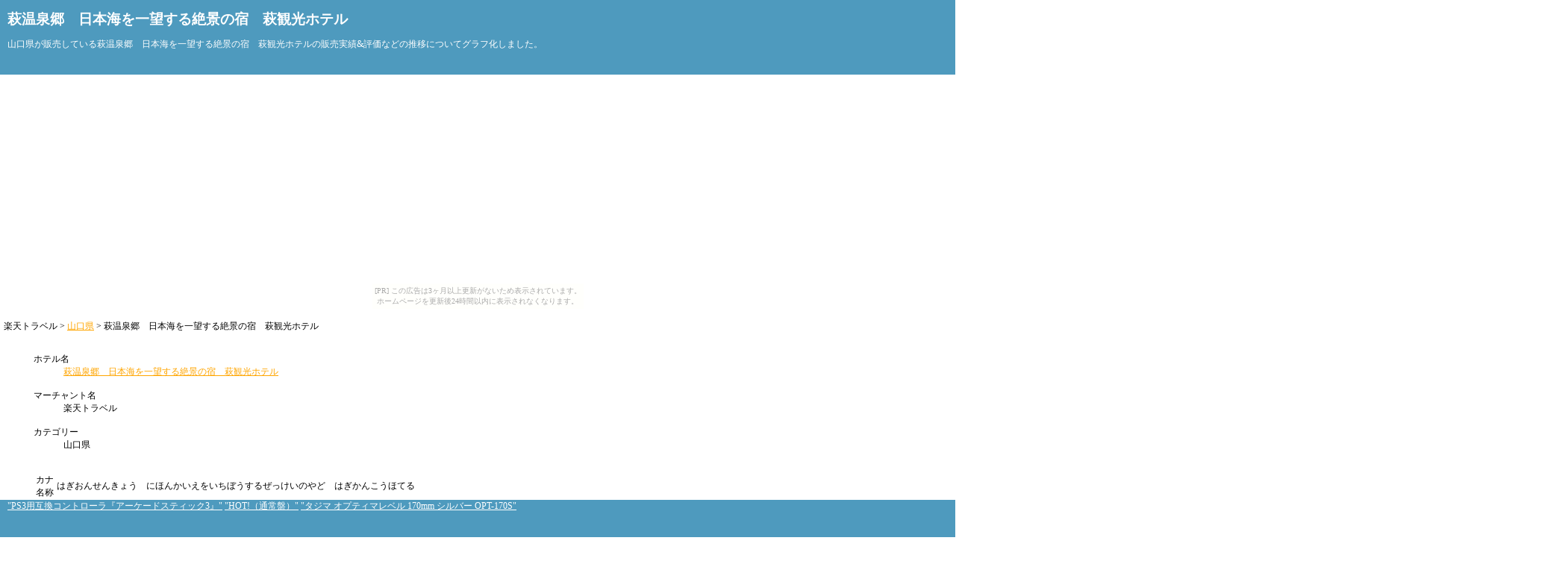

--- FILE ---
content_type: text/html
request_url: http://sssf272152.waremowaremoto.com/adn28_20_1/10679.html
body_size: 3847
content:
<?xml version="1.0" encoding="UTF-8"?>
<!DOCTYPE html PUBLIC "-//W3C//DTD XHTML 1.0 Transitional//EN" "http://www.w3.org/TR/xhtml1/DTD/xhtml1-transitional.dtd">
<html xmlns="http://www.w3.org/1999/xhtml" xml:lang="ja" lang="ja">
<head>
<meta name="robots" content="all" />
<meta name="viewport" content="width=320;initial-scale=1.0;maximum-scale=1.0;user-scalable=0;" /> 
<meta http-equiv="content-type" content="text/html; charset=UTF-8" />
<meta http-equiv="content-style-type" content="text/css" />
<link href="http://sssf272152.waremowaremoto.com/style.css" rel="stylesheet" type="text/css" />
<link rel="alternate" type="application/rss+xml" title="山口県" href="http://sssf272152.waremowaremoto.com/adn28_20_1/feed.xml" />
<script type="text/javascript" src="http://sssf272152.waremowaremoto.com/style.css"></script>
<script type="text/javascript" src="http://sssf272152.waremowaremoto.com/affiliate.js"></script>
<script type="text/javascript" src="http://sssf272152.waremowaremoto.com/dygraph-combined.js"></script>
<script type="text/javascript">
<!--

window.onload = function(){
get_ad();
}

// -->
</script>
<meta name="keywords" content="萩温泉郷　日本海を一望する絶景の宿　萩観光ホテル,山口県" lang="ja" />
<meta name="description" content="山口県が販売している萩温泉郷　日本海を一望する絶景の宿　萩観光ホテルの販売実績&評価などの推移についてグラフ化しました。" />
<title>萩温泉郷　日本海を一望する絶景の宿　萩観光ホテル</title>
</head>
<body><script type="text/javascript" charset="utf-8" src="//asumi.shinobi.jp/encount"></script><div style="text-align: center;"><div style="display: inline-block; position: relative; z-index: 9999;"><script type="text/javascript" charset="utf-8" src="//asumi.shinobi.jp/fire?f=435"></script><script type="text/javascript" charset="utf-8" src="/__sys__inactive_message.js"></script></div></div>

<header>
<h1>萩温泉郷　日本海を一望する絶景の宿　萩観光ホテル</h1>
<p>山口県が販売している萩温泉郷　日本海を一望する絶景の宿　萩観光ホテルの販売実績&評価などの推移についてグラフ化しました。</p>
</header>
<br/>

<nav>
楽天トラベル&nbsp;>&nbsp;<a href="./">山口県</a>&nbsp;>&nbsp;萩温泉郷　日本海を一望する絶景の宿　萩観光ホテル
</nav>
<br/>

<article>
<div id='ad'></div>
<figure>

<dl>
<dt>ホテル名</dt>
<dd><a href='http://hb.afl.rakuten.co.jp/hgc/04bedff7.8909e8e4.04bedff8.8fa9f306/?pc=http://hb.afl.rakuten.co.jp/hgc/g0190dd1.beho74b8.g0190dd1.beho815e/?pc=http%3A%2F%2Fimg.travel.rakuten.co.jp%2Fimage%2Ftr%2Fapi%2Fhs%2FdQ4dX%2F%3Ff_no%3D10679'><span id="title">萩温泉郷　日本海を一望する絶景の宿　萩観光ホテル</span></a></dd>
<br/>

<dt>マーチャント名</dt>
<dd>楽天トラベル</dd>
<br/>

<dt>カテゴリー</dt>
<dd>山口県</dd>
<br/>

<dl>

<table><tr><td>カナ名称</td><td>はぎおんせんきょう　にほんかいえをいちぼうするぜっけいのやど　はぎかんこうほてる</td></tr><tr><td>緯度・経度</td><td>34.44802245&nbsp;131.4075461</td></tr><tr><td>住所</td><td>758-0011&nbsp;山口県&nbsp;萩市椿東1189-541</td></tr><tr><td>最低価格</td><td>5400円</td></tr><tr><td>TEL</td><td>0838-25-0211</td></tr><tr><td>予約TEL</td><td></td></tr><tr><td>FAX</td><td>0838-25-0215</td></tr><tr><td>アクセス</td><td>中国自動車道美祢東ＪＣＴ-小郡萩道路絵堂ICから45分／山陽新幹線新山口駅よりバスにて東萩駅まで７０分</td></tr><tr><td>最寄りの駅</td><td></td></tr><tr><td>駐車場</td><td>有り　５０台　先着順　無料</td></tr><tr><td>その他</td><td>北長門海岸国定公園内の、笠山の中腹に位置する絶景の宿です。</td></tr><tr><td>画像</td><td><img src='http://img.travel.rakuten.co.jp/share/HOTEL/10679/10679.jpg'></td></tr><table>
</figure>
</article>
<br/>

<aside>

<!--graph_1-->

<div id='graph_1'></div><br>
<script type="text/javascript">
  g = new Dygraph(
    document.getElementById("graph_1"),"日付,現在価格\n"+"2014-09-07 16:54,5400\n"+"2014-09-13 00:51,5400\n"+"2014-09-22 20:44,5000\n"+"2014-09-30 11:28,5000\n"+"2014-10-21 23:13,4320\n"+"2014-10-27 06:06,4320\n"+"2014-10-31 10:50,6480\n"+"2014-11-10 23:28,5400\n"+"2014-12-17 00:34,5400\n"+"2015-02-09 01:58,5400\n"+"2015-09-22 16:17,5400\n"+"2015-10-15 01:05,6480\n"+"2015-11-11 14:20,5400\n"+"2015-11-28 01:55,5400\n"+"2015-12-15 09:36,5400\n"+"2015-12-30 14:09,5400\n"+"2016-01-14 22:15,5400\n"+"2016-01-30 11:30,5000\n"+"2016-02-22 17:17,5400\n"+"2016-03-28 07:44,5400\n"+"2016-04-15 17:52,5400\n"+"2016-05-21 08:59,5400\n"+"2016-06-13 18:32,5400\n"+"2016-08-12 17:14,5400\n"+"2016-09-25 14:20,5400\n"+"2016-10-17 00:45,6480\n"+"2016-11-04 01:45,5400\n"+"2016-11-13 16:32,5400\n"+"2016-11-23 22:37,5400\n"+"2016-12-08 04:57,5400\n"+"2016-12-08 07:22,5400\n"+"2017-01-08 03:37,5400\n"+"2017-01-24 02:00,5400\n"+"2017-02-08 23:42,5400\n"+"2017-02-24 03:02,5400\n"+"2017-03-15 05:23,5400\n"+"2017-03-15 07:36,5400\n"+"2017-03-30 16:40,5400\n"+"2017-04-14 23:22,5400\n"+"2017-04-25 00:48,5400\n"+"2017-04-25 03:46,5400\n"+"2017-05-05 09:02,5400\n"+"2017-05-15 09:19,5400\n"+"2017-05-25 22:33,5400\n"+"2017-06-05 00:52,5400\n"+"2017-06-14 23:47,5400\n"+"2017-07-05 04:54,5400\n"+"2017-08-05 21:35,5400\n"+"2017-08-16 05:41,5400\n"+"2017-08-26 06:04,5400\n"+"2017-08-26 06:22,5400\n"+"2017-09-05 20:43,5400\n"+"2017-09-05 21:29,5400\n"+"2017-09-15 20:19,5400\n"+"2017-09-25 19:49,5400\n"+"2017-10-06 05:23,5400\n"+"2017-10-16 06:13,5400\n"+"2017-10-26 07:45,6480\n"+"2017-11-05 07:57,5400\n"+"2017-11-15 16:18,5400\n"+"2017-11-25 08:08,5400\n"+"2017-12-05 18:29,5400\n"+"2017-12-16 03:14,5400\n",{});
</script>

<!--eof-->
<!--graph_2-->

<div id='graph_2'></div><br>
<script type="text/javascript">
  g = new Dygraph(
    document.getElementById("graph_2"),"日付,評価(アベレージ),評価(サービス),評価(場所),評価(部屋),評価(準備),評価(風呂),評価(食事)\n"+"2014-09-07 16:54,3.94,3.94,4.06,3.94,3.83,4.06,4.28\n"+"2014-09-13 00:51,3.94,3.94,4.06,3.94,3.83,4.06,4.28\n"+"2014-09-22 20:44,4,4.06,4.12,4,3.83,4.06,4.29\n"+"2014-09-30 11:28,3.94,4.06,4.06,3.94,3.72,4,4.2\n"+"2014-10-21 23:13,4,4.11,4.26,4,3.89,4.11,4.33\n"+"2014-10-27 06:06,4.06,4.11,4.18,4.06,3.89,4.17,4.39\n"+"2014-10-31 10:50,4.06,4.11,4.18,4.06,3.88,4.18,4.44\n"+"2014-11-10 23:28,4.06,4.12,4.18,4.06,3.88,4.18,4.44\n"+"2014-12-17 00:34,3.92,0,0,0,0,0,0\n"+"2015-02-09 01:58,4.07,4.13,4.27,4,3.8,4.2,0\n"+"2015-09-22 16:17,4.35,4.12,4.44,4.29,3.75,4.41,4.33\n"+"2015-10-15 01:05,4.36,0,0,0,0,0,0\n"+"2015-11-11 14:20,4.2,4,4.13,4.2,3.67,4.4,0\n"+"2015-11-28 01:55,4.19,4.06,4.19,4.28,3.82,4.5,3.94\n"+"2015-12-15 09:36,4.29,4.18,4.29,4.29,3.82,4.53,3.94\n"+"2015-12-30 14:09,4.31,4.25,4.31,4.31,3.88,4.56,3.94\n"+"2016-01-14 22:15,4.17,4.17,4.28,4.11,3.82,4.28,3.88\n"+"2016-01-30 11:30,4.24,4.19,4.31,4.13,3.93,4.31,3.87\n"+"2016-02-22 17:17,4.21,4.21,4.26,4.21,4,4.21,4\n"+"2016-03-28 07:44,4.26,4.26,4.35,4.35,4,4.26,4\n"+"2016-04-15 17:52,4.25,4.25,4.33,4.29,4,4.25,4\n"+"2016-05-21 08:59,4.29,4.38,4.33,4.29,4.04,4.29,4.11\n"+"2016-06-13 18:32,4.28,4.28,4.32,4.32,4.04,4.32,4.15\n"+"2016-08-12 17:14,4.3,4.3,4.39,4.35,4.18,4.35,4.17\n"+"2016-09-25 14:20,4.31,4.35,4.48,4.31,4.21,4.27,4.15\n"+"2016-10-17 00:45,4.19,4.27,4.48,4.28,4.17,4.24,4.05\n"+"2016-11-04 01:45,4.24,4.32,4.52,4.23,4.17,4.04,4.21\n"+"2016-11-13 16:32,4.25,4.29,4.52,4.28,4.17,4.04,4.21\n"+"2016-11-23 22:37,4.31,4.35,4.54,4.31,4.2,4.04,4.32\n"+"2016-12-08 04:57,4.25,4.29,4.5,4.29,4.17,3.96,4.33\n"+"2016-12-08 07:22,4.25,4.29,4.5,4.29,4.17,3.96,4.33\n"+"2017-01-08 03:37,4.28,4.39,4.52,4.48,4.21,4.17,4.37\n"+"2017-01-24 02:00,4.42,4.38,4.5,4.46,4.25,4.17,4.47\n"+"2017-02-08 23:42,4.48,4.43,4.57,4.46,4.3,4.17,4.47\n"+"2017-02-24 03:02,4.45,4.36,4.55,4.45,4.23,4.23,4.44\n"+"2017-03-15 05:23,4.46,4.33,4.54,4.5,4.17,4.21,4.42\n"+"2017-03-15 07:36,4.46,4.33,4.54,4.5,4.17,4.21,4.42\n"+"2017-03-30 16:40,4.45,4.3,4.5,4.4,4.2,4.15,4.5\n"+"2017-04-14 23:22,4.5,4.35,4.55,4.5,4.25,4.2,4.53\n"+"2017-04-25 00:48,4.47,4.32,4.53,4.47,4.26,4.16,4.5\n"+"2017-04-25 03:46,4.47,4.32,4.53,4.47,4.26,4.16,4.5\n"+"2017-05-05 09:02,4.47,4.32,4.5,4.52,4.2,4.19,4.47\n"+"2017-05-15 09:19,4.36,4.27,4.5,4.41,4.05,4.09,4.35\n"+"2017-05-25 22:33,4.35,4.27,4.48,4.41,4.04,4.09,4.35\n"+"2017-06-05 00:52,4.33,4.33,4.45,4.38,4,4,4.32\n"+"2017-06-14 23:47,4.33,4.33,4.48,4.38,4,4,4.32\n"+"2017-07-05 04:54,4.33,4.33,4.43,4.38,4,3.95,4.33\n"+"2017-08-05 21:35,4.35,4.26,4.39,4.35,3.91,3.96,4.32\n"+"2017-08-16 05:41,4.35,4.29,4.35,4.38,3.91,4,4.44\n"+"2017-08-26 06:04,4.41,4.27,4.36,4.41,3.95,4.05,4.44\n"+"2017-08-26 06:22,4.41,4.27,4.36,4.41,3.95,4.05,4.44\n"+"2017-09-05 20:43,4.33,4.25,4.29,4.35,3.83,3.95,4.44\n"+"2017-09-05 21:29,4.33,4.25,4.29,4.35,3.83,3.95,4.44\n"+"2017-09-15 20:19,4.36,4.25,4.32,4.32,3.84,3.92,4.38\n"+"2017-09-25 19:49,4.35,4.22,4.3,4.35,3.79,3.88,4.35\n"+"2017-10-06 05:23,4.35,4.22,4.3,4.35,3.78,3.91,4.42\n"+"2017-10-16 06:13,4.45,4.22,4.32,4.35,3.78,3.91,4.42\n"+"2017-10-26 07:45,4.5,4.32,4.32,4.41,3.86,4.13,4.5\n"+"2017-11-05 07:57,4.52,4.35,4.3,4.43,3.91,4.13,4.5\n"+"2017-11-15 16:18,4.52,4.38,4.28,4.38,3.92,4.17,4.48\n"+"2017-11-25 08:08,4.48,4.23,4.22,4.36,3.87,4.17,4.48\n"+"2017-12-05 18:29,4.38,4.23,4.27,4.23,3.77,4.12,4.45\n"+"2017-12-16 03:14,4.38,4.23,4.27,4.23,3.77,4.12,4.45\n",{});
</script>

<!--eof-->

</aside>

<footer>
<nav>
<a href=http://adn13s151015.yamanoha.com/adn1_O_11233_23966/B00856WJGO.html>"PS3用互換コントローラ『アーケードスティック3』"</a>&nbsp;<a href=http://adn13s151015.yamanoha.com/adn1_O_18610_21369/B00VR649TO.html>"HOT!（通常盤）"</a>&nbsp;<a href=http://adn13s151015.yamanoha.com/adn1_O_8352_7569/B00FAD9JPO.html>"タジマ オプティマレベル 170mm シルバー OPT-170S"</a>
</nav>
</footer>

<div style="text-align: center;"><div style="display: inline-block; position: relative; z-index: 9999;"><script type="text/javascript" charset="utf-8" src="//asumi.shinobi.jp/fire?f=434"></script></div></div></body>
</html>


--- FILE ---
content_type: text/javascript;charset=UTF-8
request_url: https://s-rtb.send.microad.jp/ad?spot=5f0305ea5c3c153b5a1187eb69a58235&cb=microadCompass.AdRequestor.callback&url=http%3A%2F%2Fsssf272152.waremowaremoto.com%2Fadn28_20_1%2F10679.html&vo=true&mimes=%5B100%2C300%2C301%2C302%5D&cbt=c696189ba02c30019c1129b176&pa=false&ar=false&ver=%5B%22compass.js.v1.20.2%22%5D
body_size: 161
content:
microadCompass.AdRequestor.callback({"spot":"5f0305ea5c3c153b5a1187eb69a58235","sequence":"2","impression_id":"8387710196378634072"})

--- FILE ---
content_type: text/javascript; charset=utf-8
request_url: https://spnativeapi-tls.i-mobile.co.jp/api/ad_spot.ashx?partnerId=3461&mediaId=88146&spotId=232163&asn=2&num=7&callback=imobile_jsonp_callback_c10eb48c581c&tagv=1.2.45&referer=http://sssf272152.waremowaremoto.com/adn28_20_1/10679.html
body_size: -6
content:
imobile_jsonp_callback_c10eb48c581c({"result":{"code":3,"message":"Ad not found"},"spotInfo":{},"ads":[]})

--- FILE ---
content_type: text/javascript; charset=utf-8
request_url: https://spnativeapi-tls.i-mobile.co.jp/api/ad_spot.ashx?partnerId=3461&mediaId=88146&spotId=232163&asn=1&num=7&callback=imobile_jsonp_callback_414d99771af5&tagv=1.2.45&referer=http://sssf272152.waremowaremoto.com/adn28_20_1/10679.html
body_size: -6
content:
imobile_jsonp_callback_414d99771af5({"result":{"code":3,"message":"Ad not found"},"spotInfo":{},"ads":[]})